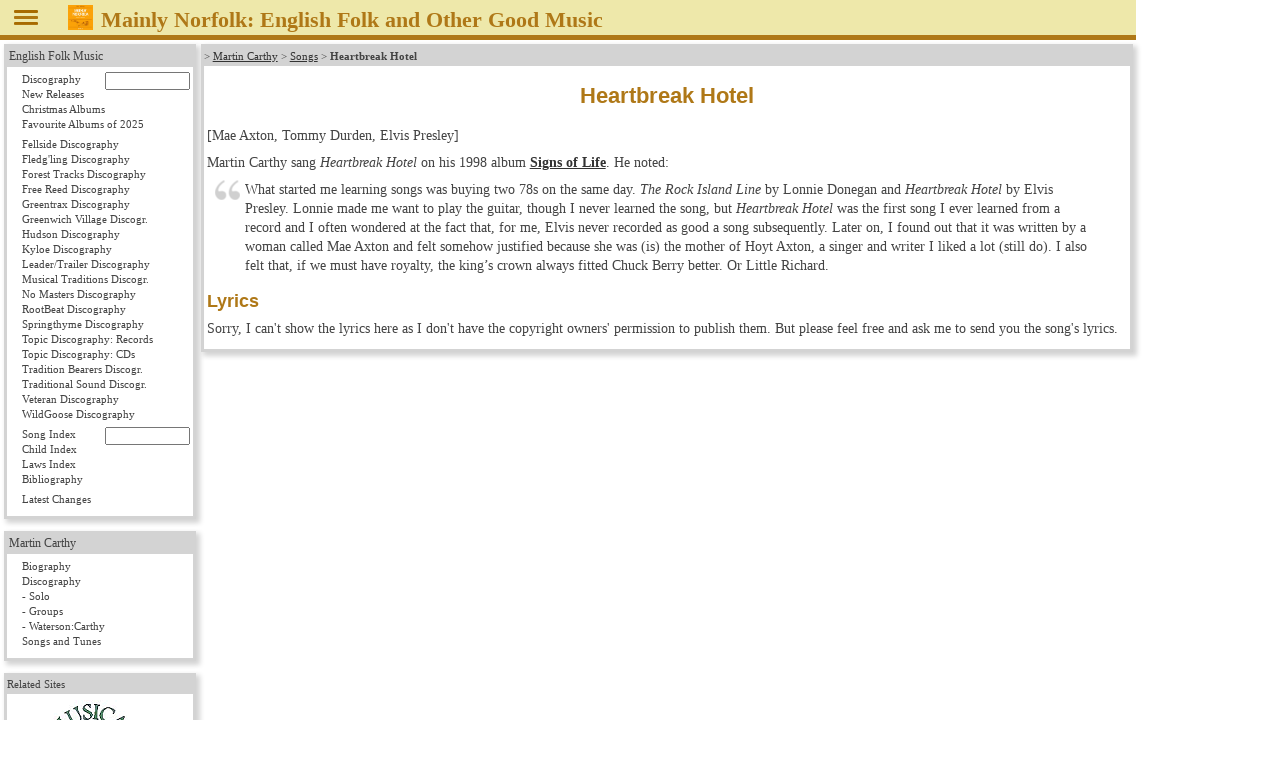

--- FILE ---
content_type: text/css
request_url: https://mainlynorfolk.info/martin.carthy/songs/local.css
body_size: 98
content:
#mainNav #martincarthy a.songs {
        background: #EEE8AA;	/* Pale Goldenrod */
}
